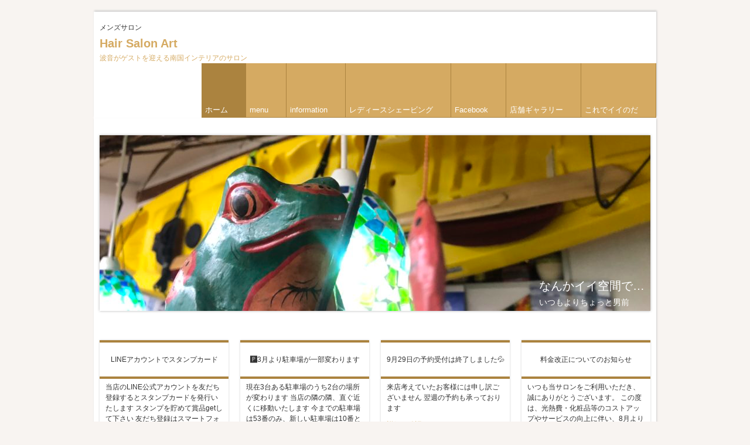

--- FILE ---
content_type: text/css
request_url: https://bagus-art.com/wp-content/themes/tpl_041_rwd/style.css
body_size: 4305
content:
@charset "utf-8";
/*
Theme Name: tpl_041_rwd
Theme URI: http://theme.o2gp.com/
Description: tpl_041_rwd
Version: 1.0
Author: o2 Group
Author URI: http://theme.o2gp.com/
Tags: simple

	o2 Group v1.0
	 http://theme.o2gp.com/

	This theme was designed and built by o2 Group,
	whose blog you will find at http://theme.o2gp.com/

	The CSS, XHTML and design is released under GPL:
	http://www.opensource.org/licenses/gpl-license.php

*/

/* =Reset default browser CSS.
Based on work by Eric Meyer:http://meyerweb.com/eric/tools/css/reset/index.html
-------------------------------------------------------------- */
html, body, div, span, applet, object, iframe, h1, h2, h3, h4, h5, h6, p, blockquote, pre, a, abbr, acronym, address, big, cite, code, del, dfn, em, font, ins, kbd, q, s, samp, small, strike, strong, sub, sup, tt, var, dl, dt, dd, ol, ul, li, fieldset, form, label, legend, table, caption, tbody, tfoot, thead, tr, th, td{border:0;font-family:inherit;font-size:100%;font-style:inherit;font-weight:inherit;margin:0;outline:0;padding:0;vertical-align:baseline;}
:focus{outline:0;}

ol, ul{list-style:none;}
table{border-collapse:separate;border-spacing:0;}
caption, th, td{font-weight:normal;text-align:left;}
blockquote:before, blockquote:after,q:before, q:after{content:"";}
blockquote, q{quotes:"" "";}
a img{border:0;}
figure{margin:0}
article, aside, details, figcaption, figure, footer, header, hgroup, menu, nav, section{display:block;}
/* -------------------------------------------------------------- */

body{
color:#333;
font:12px verdana,"ヒラギノ丸ゴ ProN W4","Hiragino Maru Gothic ProN","メイリオ","Meiryo","ＭＳ Ｐゴシック","MS PGothic",Sans-Serif;
line-height:1.5;
background:#f8f4f1;
-webkit-text-size-adjust:100%;
}


/* リンク設定
------------------------------------------------------------*/
a{color:#d5aa62;text-decoration:none;}
a:hover{color:#ab833f;}
a:active, a:focus{outline:0;}


/* フォーム
------------------------------------------------------------*/
input, textarea{
vertical-align:middle;
max-width:90%;
line-height:24px;
height:24px;
padding:1px 5px;
border:1px solid #ccc;
border-radius:3px;
-webkit-border-radius:3px;
-moz-border-radius:3px;
font-size:100%;
color:#555;
}

textarea{
height:auto;
line-height:1.5;
}

input[type="submit"],input[type="reset"],input[type="button"]{
padding:3px 10px;
background:#d5aa62;
border:0;
border-radius:3px;
-webkit-border-radius:3px;
-moz-border-radius:3px;
line-height:1.5;
height:auto;
font-size:110%;
color:#fff;
}

input[type="submit"]:hover,input[type="reset"]:hover,input[type="button"]:hover{
background:#ab833f;
cursor:pointer;
}


/* 全体
------------------------------------------------------------*/
#wrapper,#header,#footer{
margin:0 auto;
padding:0 1%;
width:98%;
position:relative;
background:#fff;
box-shadow:1px 2px 3px #ccc;
}

.inner{
margin:0 auto;
width:100%;
}

#main{padding-top:20px;}


/*************
/* ヘッダー
*************/
#header{
z-index:100;
box-shadow:1px -2px 3px #ccc;
}

#header:after{
content:"";
display: block;   
clear:both; 
visibility:hidden;
}


/*************
/* ロゴ
*************/
#header .logo{
float:left;
padding:20px 0 0;
}

#header h1{
padding-bottom:10px;
font-size:12px;
line-height:1.2;
font-weight:normal;
}

.logo a{
font-size:20px;
font-weight:bold;
line-height:1;
}

.logo span{
font-size:12px;
font-weight:normal;
}


/**************************
/* メイン画像（トップページ+サブページ）
**************************/
#mainBanner{
margin:0 auto 30px;
padding:30px 0 0;
width:100%;
position:relative;
line-height:0;
background:#fff;
}

#mainBanner img{
max-width:100%;
height:auto;
box-shadow:0 0 4px rgba(0,0,0,.3);
-webkit-box-shadow:0 0 4px rgba(0,0,0,.3);
}

.slogan{
position:absolute;
max-width:100%;
height:auto;
bottom:0;
right:0;
padding:5px 10px;
line-height:1.4;
z-index:100;
}

.slogan h2{
padding-bottom:5px;
color:#fff;
font-size:20px;
}

.slogan p{
color:#fff;
font-size:14px;
}


/**************************
/* グリッド
**************************/
.gridWrapper{
clear:both;
overflow:hidden;
}
	
.grid{
overflow:hidden;
background:#fff;
border-bottom:4px solid #ab833f;
box-shadow:0 0 3px rgba(0,0,0,.2);
-webkit-box-shadow:0 0 3px rgba(0,0,0,.2);
}

.grid h3{
padding:20px 5px;
text-align:center;
border-top:4px solid #ab833f;
border-bottom:4px solid #ab833f;
}

.grid p{
padding:5px 10px;
}

/* フッター内のグリッド(3カラム) */
#footer .grid{
color:#fff;
border:0;
background:transparent;
box-shadow:none;
-webkit-box-shadow:none;
}

#footer .grid p{padding:0;}

.box img, section.content img{
margin-top:5px;
padding:0 !important;
border:4px solid #fff;
box-shadow:0 0 2px rgba(0, 0, 0, 0.5);
-webkit-box-shadow:0 0 2px rgba(0, 0, 0, 0.5);
}

.box img{
display:block;
margin:15px auto;
}

/*************
メイン コンテンツ
*************/
section.content{
padding:19px;
margin-bottom:20px;
background:#fff;
overflow:hidden;
font-size:14px;
box-shadow:0 0 3px rgba(0,0,0,.2);
-webkit-box-shadow:0 0 3px rgba(0,0,0,.2);
}

section.content p{margin-bottom:5px;}


/* アーカイブページ */
section.content .archive{
padding:20px 0 0;
border-bottom:1px dotted #ccc;
}

section.content p{margin-bottom:5px;}

h3.heading{
clear:both;
padding:10px;
margin-bottom:15px;
font-size:16px;
border:1px solid #ab833f;
color:#fff;
background:#d5aa62;
}

section.content img{
max-width:90%;
height:auto;
}

.alignleft{
float:left;
clear:left;
margin:3px 10px 10px 0;
}

.alignright{
float:right;
clear:right;
margin:3px 0 10px 10px;
}

.border,ul.list img{border:4px solid #ebebeb;}


/*************
/* サイドバー
*************/
#sidebar article{
padding:7px;
margin-bottom:20px;
border:1px solid #ebebeb;
overflow:hidden;
}

#sidebar ul{padding-top:10px;}

#sidebar li{
margin-bottom:10px;
padding-bottom:10px;
list-style:none;
border-bottom:1px dashed #ebebeb;
}

#sidebar li:last-child{
border:0;
margin-bottom:0px;
}

#sidebar li a{display:block;}

ul.list li{
clear:both;
margin-bottom:5px;
padding:5px 0;
overflow:hidden;
}

ul.list li{height:1%;}

ul.list li img{
float:left;
margin-right:10px;
}

ul.list li{
font-size:12px;
line-height:1.35;
}


/*************
/* フッター
*************/
#footer{
clear:both;
padding:20px 0;
overflow:hidden;
background:#d5aa62;
}

.tel strong{
font-size:20px;
font-weight:bold;
}

#footer a{color:#fff;}
#footer a:hover{color:#ccc;}

#footer .copyright{font-size:11px;}


/*************
サブ（フッター前）コンテンツ
*************/
#sub ul{padding:10px;}

#sub li{
margin-bottom:10px;
padding-bottom:10px;
border-bottom:1px dashed #ebebeb;
}

#sub li:last-child{
border:0;
margin-bottom:0;
}

#sub li a{display:block;}

#sub ul.list{padding-bottom:7px;}

#sub ul.list li{
clear:both;
margin-bottom:5px;
padding:5px 0;
overflow:hidden;
}

#sub ul.list li img{
float:left;
margin-right:10px;
}

#sub ul.list li{
font-size:12px;
line-height:1.35;
}

#sub .grid h3{border-radius:0;}


/* page navigation
------------------------------------------------------------*/
.pagenav{
clear:both;
width:100%;
height:30px;
margin:5px 0 20px;
}

.prev{float:left}
.next{float:right;}

#pageLinks{
clear:both;
text-align:center;
}


/* タイポグラフィ
*****************************************************/
.dateLabel{
margin:0 0 10px;
text-align:right;
font:italic 1em "Palatino Linotype", "Book Antiqua", Palatino, serif;
}

.post p{padding-bottom:15px;}

.post ul{margin:0 0 10px 10px;}

.post ul li{
margin-bottom:5px;
padding-left:15px;
background:url(images/bullet.png) no-repeat 0 8px;
}

.post ol{margin:0 0 10px 30px;}

.post ol li{list-style:decimal;}

.post h1{
margin:20px 0;
padding:5px 0;
font-size:150%;
color:#000;
border-bottom:3px solid #d5aa62;
}

.post h2{
margin:10px 0;
padding-bottom:2px;
font-size:130%;
font-weight:normal;
color:#333;
border-bottom:2px solid #d5aa62;
}

.post h3{
margin:10px 0;
font-size:120%;
font-weight:normal;
color:#777;
border-bottom:1px solid #d5aa62;
}

.post blockquote{
clear:both;
padding:10px 0 10px 15px;
margin:10px 0 25px 30px;
border-left:5px solid #ccc;
}
 
.post blockquote p{padding:5px 0;}

.post table{
border-collapse:collapse;
margin:10px 0;
}

.post table th,.post table td{
padding:5px;
border:1px solid #ab833f;
}

.post table th{
font-weight:bold;
letter-spacing:1px;
white-space:nowrap;
color:#fff;
background:#d5aa62;
border-left:#ab833f 5px solid
}

.post table td{border-left:#ab833f 3px double;}

.post dt{font-weight:bold;}

.post dd{padding-bottom:10px;}

.post img{max-width:100%;height:auto;}

img.aligncenter{
display:block;
margin:5px auto;
}

img.alignright, img.alignleft{
padding:4px;
margin:0 0 2px 7px;
display:inline;
}

img.alignleft{margin:0 7px 2px 0;}

.alignright{float:right;}
.alignleft{float:left;}


/* PC用
------------------------------------------------------------*/
@media only screen and (min-width:960px){
	#wrapper,#header,.inner,#footer{
	width:940px;
	padding:0 10px;
	}
	
	#header{margin-top:20px;}
	#wrapper{padding-bottom:20px;}
	#footer{padding:0 10px;}
	
	/* グリッド全体 */
	.gridWrapper{
	display:table;
	border-collapse:separate;
	border-spacing:20px;
	margin-left:-20px;
	width:980px;
	}
	
	/* グリッド共通 ベース:トップページ4カラム */
	.grid{
	width:220px;
	display:table-cell;
	}
	
	#sub.gridWrapper{width:980px;}
	
	/* サブコンテンツ + フッター グリッド(3カラム) */
	#sub .grid, #footer .grid{width:300px;}
	
	/* トップナビゲーション */
	nav div.panel{display:block !important;}

	a#menu{display:none;}
	
	ul#topnav{
	float:right;
	}

	ul#topnav li{
	float:left;
	position:relative;
	}

	ul#topnav a{
	font-size:13px;
	display:block;
	padding:70px 30px 3px 6px;
	color:#fff;
	border-right:1px solid #ab833f;
	border-bottom:1px solid #ab833f;
	background:#d5aa62;
	}

	ul#topnav span{
	font-size:11px;
	}

	ul#topnav li.current-menu-item a,ul#topnav a:hover{
	background:#ab833f;
	}

	ul#topnav ul{
	width:160px;
	display:none;
	}

	ul#topnav li:hover ul{
	display:block;
	position:absolute;
	top:112px;
	left:0;
	z-index:500;
	}
	
	ul#topnav li li{
	margin:0;
	float:none;
	width:160px;
	text-align:left;
	}
	ul#topnav li li a{border:0;}

	ul#topnav li.current-menu-item li a,ul#topnav li li a{
	border-radius:0;
	padding:10px;
	background:#ab833f;
	}

	ul#topnav li li.current-menu-item a,ul#topnav li li a:hover{
	border-radius:0;
	color:#ab833f;
	background:#fff;
	}
}

@media only screen and (max-width:959px){
	*{
    -webkit-box-sizing: border-box;
       -moz-box-sizing: border-box;
         -o-box-sizing: border-box;
        -ms-box-sizing: border-box;
            box-sizing: border-box;
	}
	
	#header .logo{
	float:none;
	text-align:center;
	padding:10px 5px;
	}
	
	/* トップナビゲーション */
	nav#mainNav{
	clear:both;
	width:100%;
	margin:0 auto;
	padding:0;
	background: -webkit-gradient(linear, left top, left bottom, color-stop(1, #d5aa62), color-stop(0.00, #ab833f));
	background: -webkit-linear-gradient(top, #ab833f 0%, #d5aa62 100%);
	background: -moz-linear-gradient(top, #ab833f 0%, #d5aa62 100%);
	background: -o-linear-gradient(top, #ab833f 0%, #d5aa62 100%);
	background: -ms-linear-gradient(top, #ab833f 0%, #d5aa62 100%);
	background: linear-gradient(top, #ab833f 0%, #d5aa62 100%);
	}
	
	nav#mainNav a.menu{
	width:100%;
	display:block;
	height:40px;
	line-height:40px;
	font-weight:bold;
	text-align:left;
	color:#fff;
	}

	nav#mainNav a#menu span{padding-left:10px;}
	nav#mainNav a span:before{content:"→ ";}
	nav#mainNav a.menuOpen span:before{content:"↓ ";}

	nav#mainNav a#menu:hover{cursor:pointer;}

	nav .panel{
	display:none;
	width:100%;
	position:relative;
	right:0;
	top:0;
	z-index:1;
	}
	
	nav#mainNav ul{margin:0;padding:0;}

  nav#mainNav ul li{
	float:none;
	clear:both;
	width:100%;
	height:auto;
	line-height:1.2;
	}

	nav#mainNav ul li:first-child{border-top:1px solid #ab833f;}
	nav#mainNav ul li li:first-child{border-top:0;}

	nav#mainNav ul li a,nav#mainNav ul li.current-menu-item li a{
	display:block;
	padding:15px 10px;
	text-align:left;
	border-bottom:1px dashed #ab833f;
	color:#fff;
	}

	nav#mainNav ul li:last-child a{border:0;}
	nav#mainNav ul li li:last-child a{border:0;}
	nav#mainNav ul li li:last-child a{border-bottom:1px dashed #ab833f;}

 	nav#mainNav ul li a span{display:none;}
 
	nav#mainNav ul li.current-menu-item a,nav#mainNav ul li a:hover,nav#mainNav ul li.current-menu-item a,nav#mainNav ul li a:active, nav#mainNav ul li li.current-menu-item a, nav#mainNav ul li.current-menu-item li a:hover, nav#mainNav ul li.current-menu-item li a:active{
	background:#ab833f;
	}

	nav#mainNav ul li li{
	float:left;
	border:0;
	}

	nav#mainNav ul li li a, nav#mainNav ul li.current-menu-item li a, nav#mainNav ul li li.current-menu-item a{
	padding-left:40px;
	background:url(images/sub1.png) no-repeat 20px -62px;
	}

	nav#mainNav ul li li.current-menu-item a,nav#mainNav ul li li a:hover, nav#mainNav ul li.current-menu-item li a:hover{background:#ab833f url(images/sub1.png) no-repeat 20px -62px;}

	nav#mainNav ul li li:last-child a{background:url(images/subLast.png) no-repeat 20px -65px;}
	nav#mainNav ul li li:last-child.current-menu-item a,nav#mainNav ul li li:last-child a:hover,nav#mainNav ul li.current-menu-item li:last-child a:hover{background:#ab833f url(images/subLast.png) no-repeat 20px -65px;}

	.gridWrapper{padding-bottom:20px;}
	
	.grid{
	float:left;
	width:49%;
	margin:10px 2% 0 0;
	}
	
	.grid:nth-child(even){margin-right:0;}
	
	.box h3{margin-bottom:10px;}
	
	.box img{
	float:left;
	margin:10px 5px;
  max-width:100%;
	height:auto;
	}
	
	#sub .grid{
	width:32%;
	margin:10px 1%;
	}
	
	#sub .grid:first-child{
	margin-left:0;
	}
	
	#sub .grid:last-child{
	margin-right:0;
	}
	
	#footer{margin-top:-20px;}
	
	#footer .grid{
	float:none;
	width:100%;
	text-align:center;
	}
	
	#footer .grid:last-child{padding-top:20px;}
}

@media only screen and (max-width:768px){
  #header{padding-bottom:0;}	
	#header h1{text-align:center;}
	
	#header .logo{
	float:none;
	text-align:center;
	padding:10px 5px 20px;
	}

	#sub .grid{
	float:none;
	width:98%;
	margin:0 auto 10px !important;
	}
	
	#sub .grid h3{
	padding:10px;
	text-align:left;
	}
	
	#sub ul.list{padding:10px;}
	
	#sub ul.list li{
	padding-bottom:3px;
	margin-bottom:3px;
	}
	
	#sub ul.list li img{margin:0 5px 0 0;}
}


@media only screen and (max-width:640px){
	#footer .grid p{text-align:center;}
	
	.grid img, section.content img{float:none;margin:20px auto 10px;display:block;}
	
	.grid p,#sub .grid li{text-align:left;}

  .alignleft,.alignright{float:none;display:block;margin:0 auto 10px;}
}

@media only screen and (max-width:480px){	
	#mainBanner{margin-left:1px;}
	#mainBanner h2,#mainBanner h3{font-size:80%;}
	
	#sub .grid{
	float:none;
	width:98%;
	}
	
	#sub .grid h3{padding:10px 5px;}
	
	#sub ul.list{padding:10px;}
	
	#sub ul.list li{
	padding-bottom:3px;
	margin-bottom:3px;
	}
	
	#sub ul.list li img{margin:0 5px 0 0;}
}